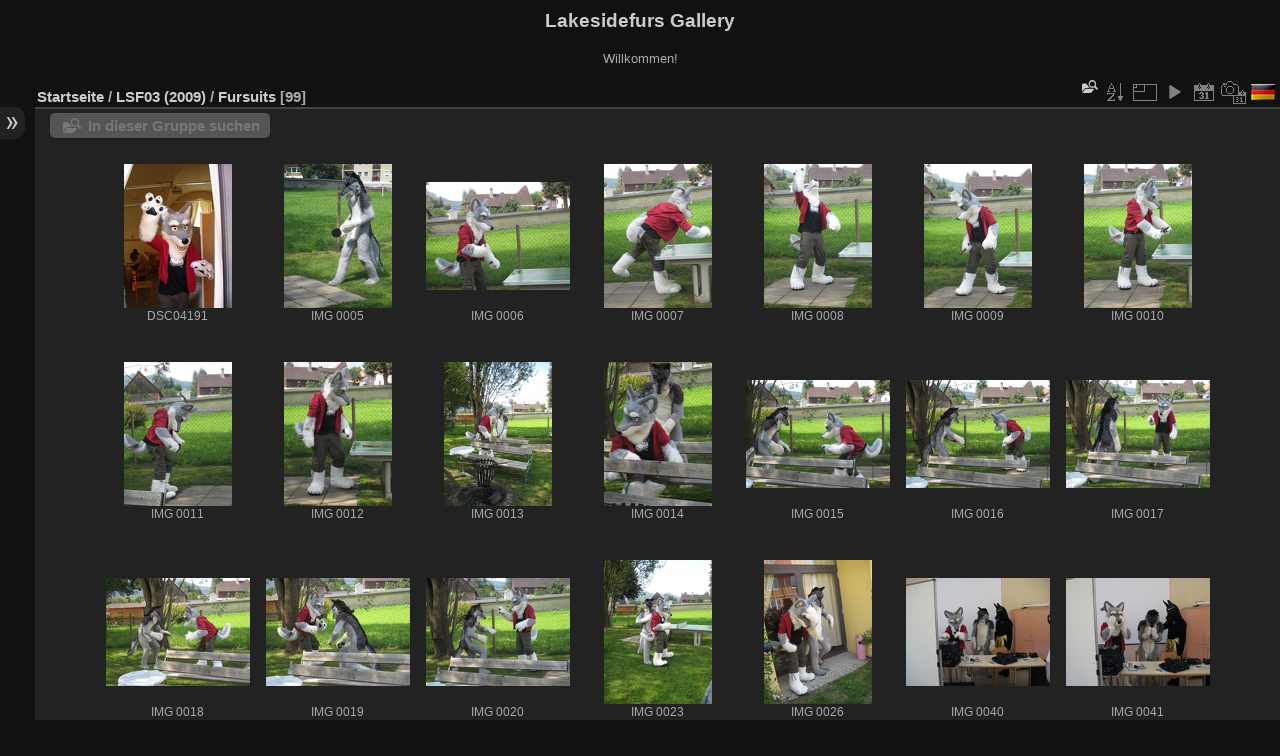

--- FILE ---
content_type: text/html; charset=utf-8
request_url: https://gallery.lakesidefurs.at/piwigo/index.php?/category/587
body_size: 8899
content:
<!DOCTYPE html>
<html lang="de" dir="ltr">
<head>
<meta charset="utf-8">
<meta name="generator" content="Piwigo (aka PWG), see piwigo.org">

 
<meta name="description" content="LSF03 (2009) / Fursuits">

<title>LSF03 (2009) / Fursuits | Lakesidefurs Gallery</title>
<link rel="shortcut icon" type="image/x-icon" href="themes/default/icon/favicon.ico">

<link rel="start" title="Startseite" href="/piwigo/" >
<link rel="search" title="Suchen" href="search.php" >


<link rel="canonical" href="index.php?/category/587">

 
	<!--[if lt IE 7]>
		<link rel="stylesheet" type="text/css" href="themes/default/fix-ie5-ie6.css">
	<![endif]-->
	<!--[if IE 7]>
		<link rel="stylesheet" type="text/css" href="themes/default/fix-ie7.css">
	<![endif]-->
	

	<!--[if lt IE 8]>
		<link rel="stylesheet" type="text/css" href="themes/elegant/fix-ie7.css">
	<![endif]-->


<!-- BEGIN get_combined -->
<link rel="stylesheet" type="text/css" href="_data/combined/17f33ku.css">


<!-- END get_combined -->

<!--[if lt IE 7]>
<script type="text/javascript" src="themes/default/js/pngfix.js"></script>
<![endif]-->

<style type="text/css">
.thumbnails SPAN,.thumbnails .wrap2 A,.thumbnails LABEL{width: 146px;}.thumbnails .wrap2{height: 147px;}.thumbLegend {font-size: 90%}</style>
</head>

<body id="theCategoryPage" class="section-categories category-587 "  data-infos='{"section":"categories","category_id":"587"}'>

<div id="the_page">


<div id="theHeader"><h1>Lakesidefurs Gallery</h1>

<p>Willkommen!</p></div>




<div id="menubar">
	<dl id="mbCategories">
<dt>
	<a href="index.php?/categories">Alben</a>
</dt>
<dd>
  <ul>
    <li >
      <a href="index.php?/category/619"  title="1 Foto in diesem Album / 128 Fotos in 1 Unteralbum">LSF17-Western Frontier (2025)</a>
      <span class="menuInfoCat badge" title="1 Foto in diesem Album / 128 Fotos in 1 Unteralbum">129</span>
      </li>
    
    <li >
      <a href="index.php?/category/613"  title="2 Fotos in diesem Album / 248 Fotos in 5 Unteralben">LSF16-Atlantis (2024)</a>
      <span class="menuInfoCat badge" title="2 Fotos in diesem Album / 248 Fotos in 5 Unteralben">250</span>
      </li>
    
    <li >
      <a href="index.php?/category/605"  title="3 Fotos in diesem Album / 324 Fotos in 7 Unteralben">LSF15-Solarpunk (2023)</a>
      <span class="menuInfoCat badge" title="3 Fotos in diesem Album / 324 Fotos in 7 Unteralben">327</span>
      </li>
    
    <li >
      <a href="index.php?/category/598"  title="1 Foto in diesem Album / 459 Fotos in 6 Unteralben">LSF14-Ghostwriter (2022)</a>
      <span class="menuInfoCat badge" title="1 Foto in diesem Album / 459 Fotos in 6 Unteralben">460</span>
      </li>
    
    <li >
      <a href="index.php?/category/591"  title="1 Foto in diesem Album / 170 Fotos in 6 Unteralben">LSF13-Ironpaw (2019)</a>
      <span class="menuInfoCat badge" title="1 Foto in diesem Album / 170 Fotos in 6 Unteralben">171</span>
      </li>
    
    <li >
      <a href="index.php?/category/576"  title="1 Foto in diesem Album / 209 Fotos in 8 Unteralben">LSF12-Alpenzoo (2018)</a>
      <span class="menuInfoCat badge" title="1 Foto in diesem Album / 209 Fotos in 8 Unteralben">210</span>
      </li>
    
    <li >
      <a href="index.php?/category/471"  title="2 Fotos in diesem Album / 151 Fotos in 3 Unteralben">LSF11-Jurassic Lake (2017)</a>
      <span class="menuInfoCat badge" title="2 Fotos in diesem Album / 151 Fotos in 3 Unteralben">153</span>
      </li>
    
    <li >
      <a href="index.php?/category/303"  title="2 Fotos in diesem Album / 101 Fotos in 3 Unteralben">LSF10-Pixelfurs (2016)</a>
      <span class="menuInfoCat badge" title="2 Fotos in diesem Album / 101 Fotos in 3 Unteralben">103</span>
      </li>
    
    <li >
      <a href="index.php?/category/397"  title="1 Foto in diesem Album / 1440 Fotos in 7 Unteralben">LSF09-Steamfurs (2015)</a>
      <span class="menuInfoCat badge" title="1 Foto in diesem Album / 1440 Fotos in 7 Unteralben">1441</span>
      </li>
    
    <li >
      <a href="index.php?/category/383"  title="1 Foto in diesem Album / 130 Fotos in 3 Unteralben">LSF08-A furry Tale (2014)</a>
      <span class="menuInfoCat badge" title="1 Foto in diesem Album / 130 Fotos in 3 Unteralben">131</span>
      </li>
    
    <li >
      <a href="index.php?/category/276"  title="1 Foto in diesem Album / 1440 Fotos in 9 Unteralben">LSF07-Spacefurs (2013)</a>
      <span class="menuInfoCat badge" title="1 Foto in diesem Album / 1440 Fotos in 9 Unteralben">1441</span>
      </li>
    
    <li >
      <a href="index.php?/category/561"  title="1 Foto in diesem Album / 650 Fotos in 4 Unteralben">LSF06-Duesterwald (2012)</a>
      <span class="menuInfoCat badge" title="1 Foto in diesem Album / 650 Fotos in 4 Unteralben">651</span>
      </li>
    
    <li >
      <a href="index.php?/category/452"  title="1 Foto in diesem Album / 434 Fotos in 5 Unteralben">LSF05 (2011)</a>
      <span class="menuInfoCat badge" title="1 Foto in diesem Album / 434 Fotos in 5 Unteralben">435</span>
      </li>
    
    <li >
      <a href="index.php?/category/390"  title="1 Foto in diesem Album / 232 Fotos in 7 Unteralben">LSF04 (2010)</a>
      <span class="menuInfoCat badge" title="1 Foto in diesem Album / 232 Fotos in 7 Unteralben">233</span>
      </li>
    
    <li >
      <a href="index.php?/category/445" rel="up" title="1 Foto in diesem Album / 358 Fotos in 5 Unteralben">LSF03 (2009)</a>
      <span class="menuInfoCat badge" title="1 Foto in diesem Album / 358 Fotos in 5 Unteralben">359</span>
    <ul>
    <li >
      <a href="index.php?/category/590"  title="82 Fotos in diesem Album">Wanderungen</a>
      <span class="menuInfoCat badge" title="82 Fotos in diesem Album">82</span>
      </li>
    
    <li >
      <a href="index.php?/category/589"  title="160 Fotos in diesem Album">Suitwalk + Schloss Seckau</a>
      <span class="menuInfoCat badge" title="160 Fotos in diesem Album">160</span>
      </li>
    
    <li >
      <a href="index.php?/category/588"  title="4 Fotos in diesem Album">Gruppenfoto</a>
      <span class="menuInfoCat badge" title="4 Fotos in diesem Album">4</span>
      </li>
    
    <li class="selected">
      <a href="index.php?/category/587"  title="99 Fotos in diesem Album">Fursuits</a>
      <span class="menuInfoCat badge" title="99 Fotos in diesem Album">99</span>
      </li>
    
    <li >
      <a href="index.php?/category/586"  title="13 Fotos in diesem Album">Herberge</a>
      <span class="menuInfoCat badge" title="13 Fotos in diesem Album">13</span>
      </li>
    </ul></li>
    <li >
      <a href="index.php?/category/355"  title="318 Fotos in 3 Unteralben">LSF02 (2008)</a>
      <span class="menuInfoCatByChild badge" title="318 Fotos in 3 Unteralben">318</span>
      </li>
    
    <li >
      <a href="index.php?/category/447"  title="229 Fotos in 4 Unteralben">LSF01 (2007)</a>
      <span class="menuInfoCatByChild badge" title="229 Fotos in 4 Unteralben">229</span>
  </li></ul>

	<p class="totalImages">7041 Fotos</p>
</dd>
	</dl>
	<dl id="mbTags">
<dt>Schlagworte</dt>
<dd>
	<div id="menuTagCloud">
		<span><a class="tagLevel " href="index.php?/tags/1-nievaris" title="Fotos mit diesem Schlagwort anzeigen">Nievaris</a></span>
		<span><a class="tagLevel " href="index.php?/tags/2-yukon" title="Fotos mit diesem Schlagwort anzeigen">Yukon</a></span>
	</div>
</dd>
	</dl>
	<dl id="mbSpecials">
<dt>Erweitert</dt>
<dd>
	<ul><li><a href="index.php?/most_visited" title="Die meist angesehenen Fotos anzeigen">Am häufigsten angesehen</a></li><li><a href="index.php?/recent_pics" title="Die neuesten Fotos anzeigen">Neueste Fotos</a></li><li><a href="index.php?/recent_cats" title="Kürzlich aktualisierte Alben anzeigen">Neueste Alben</a></li><li><a href="random.php" title="Fotos im Zufallsmodus anzeigen" rel="nofollow">Zufällige Fotos</a></li><li><a href="index.php?/created-monthly-calendar" title="Jeden Tag mit Fotos anzeigen, gegliedert nach Monat" rel="nofollow">Kalender</a></li></ul>
</dd>
	</dl>
	<dl id="mbMenu">
<dt>Menü</dt>
<dd>
	<form action="qsearch.php" method="get" id="quicksearch" onsubmit="return this.q.value!='' && this.q.value!=qsearch_prompt;">
		<p style="margin:0;padding:0">
			<input type="text" name="q" id="qsearchInput" onfocus="if (value==qsearch_prompt) value='';" onblur="if (value=='') value=qsearch_prompt;" style="width:90%">
		</p>
	</form>
	<script type="text/javascript">var qsearch_prompt="Schnellsuche";document.getElementById('qsearchInput').value=qsearch_prompt;</script>
	<ul><li><a href="tags.php" title="Alle verfügbaren Schlagworte anzeigen">Schlagworte</a> (2)</li><li><a href="search.php" title="Suchen" rel="search">Suchen</a></li><li><a href="comments.php" title="Die neuesten Kommentare anzeigen">Kommentare</a> (0)</li><li><a href="about.php" title="Über Piwigo">Info</a></li><li><a href="notification.php" title="RSS-Feed" rel="nofollow">RSS-Feed</a></li></ul>
</dd>
	</dl>
	<dl id="mbIdentification">
<dt>Identifikation</dt>
<dd>
<ul><li><a href="register.php" title="Neues Benutzerkonto erstellen" rel="nofollow">Registrieren</a></li><li><a href="identification.php" rel="nofollow">Anmeldung</a></li></ul>
<form method="post" action="identification.php" id="quickconnect"><fieldset><legend>Schnelle Anmeldung</legend><div><label for="username">Benutzername</label><br><input type="text" name="username" id="username" value="" style="width:99%"></div><div><label for="password">Passwort</label><br><input type="password" name="password" id="password" style="width:99%"></div><div><label for="remember_me"><input type="checkbox" name="remember_me" id="remember_me" value="1"> Auto-Login</label></div><div><input type="hidden" name="redirect" value="%2Fpiwigo%2Findex.php%3F%2Fcategory%2F587"><input type="submit" name="login" value="Absenden"><span class="categoryActions"><a href="register.php" title="Neues Benutzerkonto erstellen" class="pwg-state-default pwg-button" rel="nofollow"><span class="pwg-icon pwg-icon-register"> </span></a><a href="password.php" title="Passwort vergessen?" class="pwg-state-default pwg-button"><span class="pwg-icon pwg-icon-lost-password"> </span></a></span></div></fieldset></form>
</dd>
	</dl>
</div><div id="menuSwitcher"></div>



<div id="content" class="content contentWithMenu">
<div class="titrePage">
	<ul class="categoryActions">
    <li id="cmdSearchInSet"><a href="search.php?cat_id=587" title="In dieser Gruppe suchen" class="pwg-state-default pwg-button" rel="nofollow">
      <span class="gallery-icon-search-folder"></span><span class="pwg-button-text">In dieser Gruppe suchen</span>
    </a></li>


		<li><a id="sortOrderLink" title="Sortierreihenfolge" class="pwg-state-default pwg-button" rel="nofollow"><span class="pwg-icon pwg-icon-sort"></span><span class="pwg-button-text">Sortierreihenfolge</span></a><div id="sortOrderBox" class="switchBox"><div class="switchBoxTitle">Sortierreihenfolge</div><span>&#x2714; </span>Standard<br><span style="visibility:hidden">&#x2714; </span><a href="index.php?/category/587&amp;image_order=1" rel="nofollow">Bildname, A &rarr; Z</a><br><span style="visibility:hidden">&#x2714; </span><a href="index.php?/category/587&amp;image_order=2" rel="nofollow">Bildname, Z &rarr; A</a><br><span style="visibility:hidden">&#x2714; </span><a href="index.php?/category/587&amp;image_order=3" rel="nofollow">Aufnahmedatum, neu &rarr; alt</a><br><span style="visibility:hidden">&#x2714; </span><a href="index.php?/category/587&amp;image_order=4" rel="nofollow">Aufnahmedatum, alt &rarr; neu</a><br><span style="visibility:hidden">&#x2714; </span><a href="index.php?/category/587&amp;image_order=5" rel="nofollow">Veröffentlichungsdatum, neu &rarr; alt</a><br><span style="visibility:hidden">&#x2714; </span><a href="index.php?/category/587&amp;image_order=6" rel="nofollow">Veröffentlichungsdatum, alt &rarr; neu</a><br><span style="visibility:hidden">&#x2714; </span><a href="index.php?/category/587&amp;image_order=9" rel="nofollow">Besuche, hoch &rarr; niedrig</a><br><span style="visibility:hidden">&#x2714; </span><a href="index.php?/category/587&amp;image_order=10" rel="nofollow">Besuche, niedrig &rarr; hoch</a></div></li>
		<li><a id="derivativeSwitchLink" title="Bildgrößen" class="pwg-state-default pwg-button" rel="nofollow"><span class="pwg-icon pwg-icon-sizes"></span><span class="pwg-button-text">Bildgrößen</span></a><div id="derivativeSwitchBox" class="switchBox"><div class="switchBoxTitle">Bildgrößen</div><span style="visibility:hidden">&#x2714; </span><a href="index.php?/category/587&amp;display=square" rel="nofollow">quadratisch</a><br><span>&#x2714; </span>Vorschaubild<br><span style="visibility:hidden">&#x2714; </span><a href="index.php?/category/587&amp;display=small" rel="nofollow">klein</a><br><span style="visibility:hidden">&#x2714; </span><a href="index.php?/category/587&amp;display=medium" rel="nofollow">mittel</a></div></li>

		<li id="cmdSlideshow"><a href="picture.php?/31355/category/587&amp;slideshow=" title="Diashow" class="pwg-state-default pwg-button" rel="nofollow"><span class="pwg-icon pwg-icon-slideshow"></span><span class="pwg-button-text">Diashow</span></a></li>
		<li><a href="index.php?/category/587/posted-monthly-list" title="Fotos nach Veröffentlichungsdatum anzeigen" class="pwg-state-default pwg-button" rel="nofollow"><span class="pwg-icon pwg-icon-calendar"></span><span class="pwg-button-text">Kalender</span></a></li>
		<li><a href="index.php?/category/587/created-monthly-list" title="Fotos nach Aufnahmedatum anzeigen" class="pwg-state-default pwg-button" rel="nofollow"><span class="pwg-icon pwg-icon-camera-calendar"></span><span class="pwg-button-text">Kalender</span></a></li>
<li id="languageSwitch"><a id="languageSwitchLink" title="Sprache" class="pwg-state-default pwg-button" rel="nofollow"><span class="pwg-icon langflag-de_DE">&nbsp;</span><span class="pwg-button-text">Sprache</span></a><div id="languageSwitchBox" class="switchBox"><div class="switchBoxTitle">Sprache</div><a rel="nofollow" href="index.php?/category/587&amp;lang=af_ZA"><span class="pwg-icon langflag-af_ZA">Afrikaans [ZA]</span>Afrikaans </a><a rel="nofollow" href="index.php?/category/587&amp;lang=es_AR"><span class="pwg-icon langflag-es_AR">Argentina [AR]</span>Argentina </a><a rel="nofollow" href="index.php?/category/587&amp;lang=az_AZ"><span class="pwg-icon langflag-az_AZ">Azərbaycanca [AZ]</span>Azərbaycanca </a><br><a rel="nofollow" href="index.php?/category/587&amp;lang=id_ID"><span class="pwg-icon langflag-id_ID">Bahasa Indonesia [ID]</span>Bahasa Indonesia </a><a rel="nofollow" href="index.php?/category/587&amp;lang=pt_BR"><span class="pwg-icon langflag-pt_BR">Brasil [BR]</span>Brasil </a><a rel="nofollow" href="index.php?/category/587&amp;lang=br_FR"><span class="pwg-icon langflag-br_FR">Brezhoneg [FR]</span>Brezhoneg </a><br><a rel="nofollow" href="index.php?/category/587&amp;lang=ca_ES"><span class="pwg-icon langflag-ca_ES">Català [CA]</span>Català </a><a rel="nofollow" href="index.php?/category/587&amp;lang=cs_CZ"><span class="pwg-icon langflag-cs_CZ">Česky [CZ]</span>Česky </a><a rel="nofollow" href="index.php?/category/587&amp;lang=da_DK"><span class="pwg-icon langflag-da_DK">Dansk [DK]</span>Dansk </a><br><a rel="nofollow" href="index.php?/category/587&amp;lang=de_DE"><span class="pwg-icon langflag-de_DE">Deutsch [DE]</span>Deutsch </a><a rel="nofollow" href="index.php?/category/587&amp;lang=dv_MV"><span class="pwg-icon langflag-dv_MV">Dhivehi [MV]</span>Dhivehi </a><a rel="nofollow" href="index.php?/category/587&amp;lang=en_GB"><span class="pwg-icon langflag-en_GB">English [GB]</span>English </a><br><a rel="nofollow" href="index.php?/category/587&amp;lang=en_UK"><span class="pwg-icon langflag-en_UK">English [UK]</span>English </a><a rel="nofollow" href="index.php?/category/587&amp;lang=en_US"><span class="pwg-icon langflag-en_US">English [US]</span>English </a><a rel="nofollow" href="index.php?/category/587&amp;lang=es_ES"><span class="pwg-icon langflag-es_ES">Español [ES]</span>Español </a><br><a rel="nofollow" href="index.php?/category/587&amp;lang=eo_EO"><span class="pwg-icon langflag-eo_EO">Esperanto [EO]</span>Esperanto </a><a rel="nofollow" href="index.php?/category/587&amp;lang=et_EE"><span class="pwg-icon langflag-et_EE">Estonian [EE]</span>Estonian </a><a rel="nofollow" href="index.php?/category/587&amp;lang=eu_ES"><span class="pwg-icon langflag-eu_ES">Euskara [ES]</span>Euskara </a><br><a rel="nofollow" href="index.php?/category/587&amp;lang=fi_FI"><span class="pwg-icon langflag-fi_FI">Finnish [FI]</span>Finnish </a><a rel="nofollow" href="index.php?/category/587&amp;lang=fr_FR"><span class="pwg-icon langflag-fr_FR">Français [FR]</span>Français </a><a rel="nofollow" href="index.php?/category/587&amp;lang=fr_CA"><span class="pwg-icon langflag-fr_CA">Français [QC]</span>Français </a><br><a rel="nofollow" href="index.php?/category/587&amp;lang=ga_IE"><span class="pwg-icon langflag-ga_IE">Gaeilge [IE]</span>Gaeilge </a><a rel="nofollow" href="index.php?/category/587&amp;lang=gl_ES"><span class="pwg-icon langflag-gl_ES">Galego [ES]</span>Galego </a><a rel="nofollow" href="index.php?/category/587&amp;lang=hr_HR"><span class="pwg-icon langflag-hr_HR">Hrvatski [HR]</span>Hrvatski </a><br><a rel="nofollow" href="index.php?/category/587&amp;lang=is_IS"><span class="pwg-icon langflag-is_IS">Íslenska [IS]</span>Íslenska </a><a rel="nofollow" href="index.php?/category/587&amp;lang=it_IT"><span class="pwg-icon langflag-it_IT">Italiano [IT]</span>Italiano </a><a rel="nofollow" href="index.php?/category/587&amp;lang=lv_LV"><span class="pwg-icon langflag-lv_LV">Latviešu [LV]</span>Latviešu </a><br><a rel="nofollow" href="index.php?/category/587&amp;lang=lb_LU"><span class="pwg-icon langflag-lb_LU">Lëtzebuergesch [LU]</span>Lëtzebuergesch </a><a rel="nofollow" href="index.php?/category/587&amp;lang=lt_LT"><span class="pwg-icon langflag-lt_LT">Lietuviu [LT]</span>Lietuviu </a><a rel="nofollow" href="index.php?/category/587&amp;lang=hu_HU"><span class="pwg-icon langflag-hu_HU">Magyar [HU]</span>Magyar </a><br><a rel="nofollow" href="index.php?/category/587&amp;lang=ms_MY"><span class="pwg-icon langflag-ms_MY">Malay [MY]</span>Malay </a><a rel="nofollow" href="index.php?/category/587&amp;lang=es_MX"><span class="pwg-icon langflag-es_MX">México [MX]</span>México </a><a rel="nofollow" href="index.php?/category/587&amp;lang=nl_NL"><span class="pwg-icon langflag-nl_NL">Nederlands [NL]</span>Nederlands </a><br><a rel="nofollow" href="index.php?/category/587&amp;lang=nb_NO"><span class="pwg-icon langflag-nb_NO">Norsk Bokmål [NO]</span>Norsk bokmål </a><a rel="nofollow" href="index.php?/category/587&amp;lang=nn_NO"><span class="pwg-icon langflag-nn_NO">Norwegian Nynorsk [NO]</span>Norwegian nynorsk </a><a rel="nofollow" href="index.php?/category/587&amp;lang=pl_PL"><span class="pwg-icon langflag-pl_PL">Polski [PL]</span>Polski </a><br><a rel="nofollow" href="index.php?/category/587&amp;lang=pt_PT"><span class="pwg-icon langflag-pt_PT">Português [PT]</span>Português </a><a rel="nofollow" href="index.php?/category/587&amp;lang=ro_RO"><span class="pwg-icon langflag-ro_RO">Română [RO]</span>Română </a><a rel="nofollow" href="index.php?/category/587&amp;lang=sl_SI"><span class="pwg-icon langflag-sl_SI">Slovenšcina [SI]</span>Slovenšcina </a><br><a rel="nofollow" href="index.php?/category/587&amp;lang=sk_SK"><span class="pwg-icon langflag-sk_SK">Slovensky [SK]</span>Slovensky </a><a rel="nofollow" href="index.php?/category/587&amp;lang=sh_RS"><span class="pwg-icon langflag-sh_RS">Srpski [SR]</span>Srpski </a><a rel="nofollow" href="index.php?/category/587&amp;lang=sv_SE"><span class="pwg-icon langflag-sv_SE">Svenska [SE]</span>Svenska </a><br><a rel="nofollow" href="index.php?/category/587&amp;lang=vi_VN"><span class="pwg-icon langflag-vi_VN">Tiếng Việt [VN]</span>Tiếng Việt </a><a rel="nofollow" href="index.php?/category/587&amp;lang=tr_TR"><span class="pwg-icon langflag-tr_TR">Türkçe [TR]</span>Türkçe </a><a rel="nofollow" href="index.php?/category/587&amp;lang=wo_SN"><span class="pwg-icon langflag-wo_SN">Wolof [SN]</span>Wolof </a><br><a rel="nofollow" href="index.php?/category/587&amp;lang=el_GR"><span class="pwg-icon langflag-el_GR">Ελληνικά [GR]</span>Ελληνικά </a><a rel="nofollow" href="index.php?/category/587&amp;lang=bg_BG"><span class="pwg-icon langflag-bg_BG">Български [BG]</span>Български </a><a rel="nofollow" href="index.php?/category/587&amp;lang=mk_MK"><span class="pwg-icon langflag-mk_MK">Македонски [MK]</span>Македонски </a><br><a rel="nofollow" href="index.php?/category/587&amp;lang=mn_MN"><span class="pwg-icon langflag-mn_MN">Монгол [MN]</span>Монгол </a><a rel="nofollow" href="index.php?/category/587&amp;lang=ru_RU"><span class="pwg-icon langflag-ru_RU">Русский [RU]</span>Русский </a><a rel="nofollow" href="index.php?/category/587&amp;lang=sr_RS"><span class="pwg-icon langflag-sr_RS">Српски [SR]</span>Српски </a><br><a rel="nofollow" href="index.php?/category/587&amp;lang=uk_UA"><span class="pwg-icon langflag-uk_UA">Українська [UA]</span>Українська </a><a rel="nofollow" href="index.php?/category/587&amp;lang=he_IL"><span class="pwg-icon langflag-he_IL">עברית [IL]</span>עברית </a><a rel="nofollow" href="index.php?/category/587&amp;lang=ar_EG"><span class="pwg-icon langflag-ar_EG">العربية (مصر) [EG]</span>العربية (مصر) </a><br><a rel="nofollow" href="index.php?/category/587&amp;lang=ar_SA"><span class="pwg-icon langflag-ar_SA">العربية [AR]</span>العربية </a><a rel="nofollow" href="index.php?/category/587&amp;lang=ar_MA"><span class="pwg-icon langflag-ar_MA">العربية [MA]</span>العربية </a><a rel="nofollow" href="index.php?/category/587&amp;lang=fa_IR"><span class="pwg-icon langflag-fa_IR">پارسی [IR]</span>پارسی </a><br><a rel="nofollow" href="index.php?/category/587&amp;lang=kok_IN"><span class="pwg-icon langflag-kok_IN">कोंकणी [IN]</span>कोंकणी </a><a rel="nofollow" href="index.php?/category/587&amp;lang=bn_IN"><span class="pwg-icon langflag-bn_IN">বাংলা[IN]</span>বাংলা</a><a rel="nofollow" href="index.php?/category/587&amp;lang=gu_IN"><span class="pwg-icon langflag-gu_IN">ગુજરાતી[IN]</span>ગુજરાતી</a><br><a rel="nofollow" href="index.php?/category/587&amp;lang=ta_IN"><span class="pwg-icon langflag-ta_IN">தமிழ் [IN]</span>தமிழ் </a><a rel="nofollow" href="index.php?/category/587&amp;lang=kn_IN"><span class="pwg-icon langflag-kn_IN">ಕನ್ನಡ [IN]</span>ಕನ್ನಡ </a><a rel="nofollow" href="index.php?/category/587&amp;lang=th_TH"><span class="pwg-icon langflag-th_TH">ภาษาไทย [TH]</span>ภาษาไทย </a><br><a rel="nofollow" href="index.php?/category/587&amp;lang=ka_GE"><span class="pwg-icon langflag-ka_GE">ქართული [GE]</span>ქართული </a><a rel="nofollow" href="index.php?/category/587&amp;lang=km_KH"><span class="pwg-icon langflag-km_KH">ខ្មែរ [KH]</span>ខ្មែរ </a><a rel="nofollow" href="index.php?/category/587&amp;lang=zh_TW"><span class="pwg-icon langflag-zh_TW">中文 (繁體) [TW]</span>中文 (繁體) </a><br><a rel="nofollow" href="index.php?/category/587&amp;lang=zh_HK"><span class="pwg-icon langflag-zh_HK">中文 (香港) [HK]</span>中文 (香港) </a><a rel="nofollow" href="index.php?/category/587&amp;lang=ja_JP"><span class="pwg-icon langflag-ja_JP">日本語 [JP]</span>日本語 </a><a rel="nofollow" href="index.php?/category/587&amp;lang=zh_CN"><span class="pwg-icon langflag-zh_CN">简体中文 [CN]</span>简体中文 </a><br><a rel="nofollow" href="index.php?/category/587&amp;lang=ko_KR"><span class="pwg-icon langflag-ko_KR">한국어 [KR]</span>한국어 </a></div></li>



	</ul>

<div id="breadcrumb">
  <h2><a href="/piwigo/">Startseite</a> / <a href="index.php?/category/445">LSF03 (2009)</a> / <a href="index.php?/category/587">Fursuits</a>
    <span class="badge nb_items">99</span>  </h2>


</div>



</div>





<div class="action-buttons">

  <div class="mcs-side-results search-in-set-button">
    <div>
      <p><a href="search.php?cat_id=587" class="gallery-icon-search-folder" rel="nofollow">In dieser Gruppe suchen</a></p>
    </div>
  </div>

</div>






<div class="loader"><img src="themes/default/images/ajax_loader.gif"></div>

<ul class="thumbnails" id="thumbnails">
  <li><span class="wrap1"><span class="wrap2"><a href="picture.php?/31355/category/587"><img class="thumbnail" src="_data/i/upload/2018/08/07/20180807114624-33cece77-th.jpg" alt="DSC04191" title="DSC04191 (8608 Besuche)"></a></span><span class="thumbLegend"><span class="thumbName">DSC04191</span></span></span></li><li><span class="wrap1"><span class="wrap2"><a href="picture.php?/31289/category/587"><img class="thumbnail" src="_data/i/upload/2018/08/07/20180807113945-5e39e4fd-th.jpg" alt="IMG 0005" title="IMG 0005 (9221 Besuche)"></a></span><span class="thumbLegend"><span class="thumbName">IMG 0005</span></span></span></li><li><span class="wrap1"><span class="wrap2"><a href="picture.php?/31290/category/587"><img class="thumbnail" src="_data/i/upload/2018/08/07/20180807113948-6f483104-th.jpg" alt="IMG 0006" title="IMG 0006 (9929 Besuche)"></a></span><span class="thumbLegend"><span class="thumbName">IMG 0006</span></span></span></li><li><span class="wrap1"><span class="wrap2"><a href="picture.php?/31291/category/587"><img class="thumbnail" src="_data/i/upload/2018/08/07/20180807113949-be8416a6-th.jpg" alt="IMG 0007" title="IMG 0007 (9317 Besuche)"></a></span><span class="thumbLegend"><span class="thumbName">IMG 0007</span></span></span></li><li><span class="wrap1"><span class="wrap2"><a href="picture.php?/31292/category/587"><img class="thumbnail" src="_data/i/upload/2018/08/07/20180807113950-3cea1042-th.jpg" alt="IMG 0008" title="IMG 0008 (9518 Besuche)"></a></span><span class="thumbLegend"><span class="thumbName">IMG 0008</span></span></span></li><li><span class="wrap1"><span class="wrap2"><a href="picture.php?/31293/category/587"><img class="thumbnail" src="_data/i/upload/2018/08/07/20180807113952-13e16edb-th.jpg" alt="IMG 0009" title="IMG 0009 (9432 Besuche)"></a></span><span class="thumbLegend"><span class="thumbName">IMG 0009</span></span></span></li><li><span class="wrap1"><span class="wrap2"><a href="picture.php?/31294/category/587"><img class="thumbnail" src="_data/i/upload/2018/08/07/20180807113954-33096133-th.jpg" alt="IMG 0010" title="IMG 0010 (9685 Besuche)"></a></span><span class="thumbLegend"><span class="thumbName">IMG 0010</span></span></span></li><li><span class="wrap1"><span class="wrap2"><a href="picture.php?/31295/category/587"><img class="thumbnail" src="_data/i/upload/2018/08/07/20180807113956-57f06197-th.jpg" alt="IMG 0011" title="IMG 0011 (9437 Besuche)"></a></span><span class="thumbLegend"><span class="thumbName">IMG 0011</span></span></span></li><li><span class="wrap1"><span class="wrap2"><a href="picture.php?/31296/category/587"><img class="thumbnail" src="_data/i/upload/2018/08/07/20180807113957-1022891b-th.jpg" alt="IMG 0012" title="IMG 0012 (9291 Besuche)"></a></span><span class="thumbLegend"><span class="thumbName">IMG 0012</span></span></span></li><li><span class="wrap1"><span class="wrap2"><a href="picture.php?/31297/category/587"><img class="thumbnail" src="_data/i/upload/2018/08/07/20180807113959-133921a0-th.jpg" alt="IMG 0013" title="IMG 0013 (9274 Besuche)"></a></span><span class="thumbLegend"><span class="thumbName">IMG 0013</span></span></span></li><li><span class="wrap1"><span class="wrap2"><a href="picture.php?/31298/category/587"><img class="thumbnail" src="_data/i/upload/2018/08/07/20180807114001-8c198941-th.jpg" alt="IMG 0014" title="IMG 0014 (9218 Besuche)"></a></span><span class="thumbLegend"><span class="thumbName">IMG 0014</span></span></span></li><li><span class="wrap1"><span class="wrap2"><a href="picture.php?/31299/category/587"><img class="thumbnail" src="_data/i/upload/2018/08/07/20180807114004-44cf75ce-th.jpg" alt="IMG 0015" title="IMG 0015 (8966 Besuche)"></a></span><span class="thumbLegend"><span class="thumbName">IMG 0015</span></span></span></li><li><span class="wrap1"><span class="wrap2"><a href="picture.php?/31300/category/587"><img class="thumbnail" src="_data/i/upload/2018/08/07/20180807114007-2cbd8861-th.jpg" alt="IMG 0016" title="IMG 0016 (8894 Besuche)"></a></span><span class="thumbLegend"><span class="thumbName">IMG 0016</span></span></span></li><li><span class="wrap1"><span class="wrap2"><a href="picture.php?/31301/category/587"><img class="thumbnail" src="_data/i/upload/2018/08/07/20180807114012-507f2780-th.jpg" alt="IMG 0017" title="IMG 0017 (9019 Besuche)"></a></span><span class="thumbLegend"><span class="thumbName">IMG 0017</span></span></span></li><li><span class="wrap1"><span class="wrap2"><a href="picture.php?/31302/category/587"><img class="thumbnail" src="_data/i/upload/2018/08/07/20180807114016-f6926509-th.jpg" alt="IMG 0018" title="IMG 0018 (8835 Besuche)"></a></span><span class="thumbLegend"><span class="thumbName">IMG 0018</span></span></span></li><li><span class="wrap1"><span class="wrap2"><a href="picture.php?/31303/category/587"><img class="thumbnail" src="_data/i/upload/2018/08/07/20180807114022-ea0bdc93-th.jpg" alt="IMG 0019" title="IMG 0019 (9058 Besuche)"></a></span><span class="thumbLegend"><span class="thumbName">IMG 0019</span></span></span></li><li><span class="wrap1"><span class="wrap2"><a href="picture.php?/31304/category/587"><img class="thumbnail" src="_data/i/upload/2018/08/07/20180807114027-c9c8393e-th.jpg" alt="IMG 0020" title="IMG 0020 (9130 Besuche)"></a></span><span class="thumbLegend"><span class="thumbName">IMG 0020</span></span></span></li><li><span class="wrap1"><span class="wrap2"><a href="picture.php?/31305/category/587"><img class="thumbnail" src="_data/i/upload/2018/08/07/20180807114032-1221d677-th.jpg" alt="IMG 0023" title="IMG 0023 (9074 Besuche)"></a></span><span class="thumbLegend"><span class="thumbName">IMG 0023</span></span></span></li><li><span class="wrap1"><span class="wrap2"><a href="picture.php?/31306/category/587"><img class="thumbnail" src="_data/i/upload/2018/08/07/20180807114035-b7fa1150-th.jpg" alt="IMG 0026" title="IMG 0026 (8657 Besuche)"></a></span><span class="thumbLegend"><span class="thumbName">IMG 0026</span></span></span></li><li><span class="wrap1"><span class="wrap2"><a href="picture.php?/31307/category/587"><img class="thumbnail" src="_data/i/upload/2018/08/07/20180807114040-31dcc543-th.jpg" alt="IMG 0040" title="IMG 0040 (8749 Besuche)"></a></span><span class="thumbLegend"><span class="thumbName">IMG 0040</span></span></span></li><li><span class="wrap1"><span class="wrap2"><a href="picture.php?/31288/category/587"><img class="thumbnail" src="_data/i/upload/2018/08/07/20180807113944-a1d651c6-th.jpg" alt="IMG 0041" title="IMG 0041 (8962 Besuche)"></a></span><span class="thumbLegend"><span class="thumbName">IMG 0041</span></span></span></li><li><span class="wrap1"><span class="wrap2"><a href="picture.php?/31359/category/587"><img class="thumbnail" src="_data/i/upload/2018/08/07/20180807114934-b8672b61-th.jpg" alt="IMG 1076" title="IMG 1076 (8647 Besuche)"></a></span><span class="thumbLegend"><span class="thumbName">IMG 1076</span></span></span></li><li><span class="wrap1"><span class="wrap2"><a href="picture.php?/31360/category/587"><img class="thumbnail" src="_data/i/upload/2018/08/07/20180807114937-0ce5afa3-th.jpg" alt="IMG 1080" title="IMG 1080 (8366 Besuche)"></a></span><span class="thumbLegend"><span class="thumbName">IMG 1080</span></span></span></li><li><span class="wrap1"><span class="wrap2"><a href="picture.php?/31361/category/587"><img class="thumbnail" src="_data/i/upload/2018/08/07/20180807114940-cd4e0197-th.jpg" alt="IMG 1081" title="IMG 1081 (8305 Besuche)"></a></span><span class="thumbLegend"><span class="thumbName">IMG 1081</span></span></span></li><li><span class="wrap1"><span class="wrap2"><a href="picture.php?/31362/category/587"><img class="thumbnail" src="_data/i/upload/2018/08/07/20180807114943-1841fa38-th.jpg" alt="IMG 1083" title="IMG 1083 (8203 Besuche)"></a></span><span class="thumbLegend"><span class="thumbName">IMG 1083</span></span></span></li><li><span class="wrap1"><span class="wrap2"><a href="picture.php?/31363/category/587"><img class="thumbnail" src="_data/i/upload/2018/08/07/20180807114946-1ee484e0-th.jpg" alt="IMG 1084" title="IMG 1084 (8470 Besuche)"></a></span><span class="thumbLegend"><span class="thumbName">IMG 1084</span></span></span></li><li><span class="wrap1"><span class="wrap2"><a href="picture.php?/31358/category/587"><img class="thumbnail" src="_data/i/upload/2018/08/07/20180807114933-859a23f8-th.jpg" alt="IMG 1086" title="IMG 1086 (8420 Besuche)"></a></span><span class="thumbLegend"><span class="thumbName">IMG 1086</span></span></span></li><li><span class="wrap1"><span class="wrap2"><a href="picture.php?/31505/category/587"><img class="thumbnail" src="_data/i/upload/2018/08/07/20180807122316-05e087f6-th.jpg" alt="IMG 5618" title="IMG 5618 (9171 Besuche)"></a></span><span class="thumbLegend"><span class="thumbName">IMG 5618</span></span></span></li><li><span class="wrap1"><span class="wrap2"><a href="picture.php?/31506/category/587"><img class="thumbnail" src="_data/i/upload/2018/08/07/20180807122318-fecd7854-th.jpg" alt="IMG 5621" title="IMG 5621 (9130 Besuche)"></a></span><span class="thumbLegend"><span class="thumbName">IMG 5621</span></span></span></li><li><span class="wrap1"><span class="wrap2"><a href="picture.php?/31507/category/587"><img class="thumbnail" src="_data/i/upload/2018/08/07/20180807122319-9e568bb8-th.jpg" alt="IMG 5638" title="IMG 5638 (8956 Besuche)"></a></span><span class="thumbLegend"><span class="thumbName">IMG 5638</span></span></span></li><li><span class="wrap1"><span class="wrap2"><a href="picture.php?/31508/category/587"><img class="thumbnail" src="_data/i/upload/2018/08/07/20180807122321-90b878a4-th.jpg" alt="IMG 5639" title="IMG 5639 (9098 Besuche)"></a></span><span class="thumbLegend"><span class="thumbName">IMG 5639</span></span></span></li><li><span class="wrap1"><span class="wrap2"><a href="picture.php?/31509/category/587"><img class="thumbnail" src="_data/i/upload/2018/08/07/20180807122323-9c6be428-th.jpg" alt="IMG 5644" title="IMG 5644 (8854 Besuche)"></a></span><span class="thumbLegend"><span class="thumbName">IMG 5644</span></span></span></li><li><span class="wrap1"><span class="wrap2"><a href="picture.php?/31510/category/587"><img class="thumbnail" src="_data/i/upload/2018/08/07/20180807122325-ed5ea24f-th.jpg" alt="IMG 5649" title="IMG 5649 (9099 Besuche)"></a></span><span class="thumbLegend"><span class="thumbName">IMG 5649</span></span></span></li><li><span class="wrap1"><span class="wrap2"><a href="picture.php?/31511/category/587"><img class="thumbnail" src="_data/i/upload/2018/08/07/20180807122327-7fe7a037-th.jpg" alt="IMG 5650" title="IMG 5650 (9053 Besuche)"></a></span><span class="thumbLegend"><span class="thumbName">IMG 5650</span></span></span></li><li><span class="wrap1"><span class="wrap2"><a href="picture.php?/31512/category/587"><img class="thumbnail" src="_data/i/upload/2018/08/07/20180807122329-0b7052e0-th.jpg" alt="IMG 5686" title="IMG 5686 (8970 Besuche)"></a></span><span class="thumbLegend"><span class="thumbName">IMG 5686</span></span></span></li><li><span class="wrap1"><span class="wrap2"><a href="picture.php?/31513/category/587"><img class="thumbnail" src="_data/i/upload/2018/08/07/20180807122331-dcd4f0c7-th.jpg" alt="IMG 5727" title="IMG 5727 (9327 Besuche)"></a></span><span class="thumbLegend"><span class="thumbName">IMG 5727</span></span></span></li><li><span class="wrap1"><span class="wrap2"><a href="picture.php?/31514/category/587"><img class="thumbnail" src="_data/i/upload/2018/08/07/20180807122333-37eb6e52-th.jpg" alt="IMG 5736" title="IMG 5736 (9317 Besuche)"></a></span><span class="thumbLegend"><span class="thumbName">IMG 5736</span></span></span></li><li><span class="wrap1"><span class="wrap2"><a href="picture.php?/31515/category/587"><img class="thumbnail" src="_data/i/upload/2018/08/07/20180807122336-9b98d03f-th.jpg" alt="IMG 5741" title="IMG 5741 (9151 Besuche)"></a></span><span class="thumbLegend"><span class="thumbName">IMG 5741</span></span></span></li><li><span class="wrap1"><span class="wrap2"><a href="picture.php?/31516/category/587"><img class="thumbnail" src="_data/i/upload/2018/08/07/20180807122339-46aafb24-th.jpg" alt="IMG 5798" title="IMG 5798 (8676 Besuche)"></a></span><span class="thumbLegend"><span class="thumbName">IMG 5798</span></span></span></li><li><span class="wrap1"><span class="wrap2"><a href="picture.php?/31517/category/587"><img class="thumbnail" src="_data/i/upload/2018/08/07/20180807122342-072e9a46-th.jpg" alt="IMG 5809" title="IMG 5809 (8595 Besuche)"></a></span><span class="thumbLegend"><span class="thumbName">IMG 5809</span></span></span></li><li><span class="wrap1"><span class="wrap2"><a href="picture.php?/31518/category/587"><img class="thumbnail" src="_data/i/upload/2018/08/07/20180807122344-0947015a-th.jpg" alt="IMG 5821" title="IMG 5821 (8296 Besuche)"></a></span><span class="thumbLegend"><span class="thumbName">IMG 5821</span></span></span></li><li><span class="wrap1"><span class="wrap2"><a href="picture.php?/31519/category/587"><img class="thumbnail" src="_data/i/upload/2018/08/07/20180807122346-062b620b-th.jpg" alt="IMG 5876" title="IMG 5876 (8105 Besuche)"></a></span><span class="thumbLegend"><span class="thumbName">IMG 5876</span></span></span></li><li><span class="wrap1"><span class="wrap2"><a href="picture.php?/31502/category/587"><img class="thumbnail" src="_data/i/upload/2018/08/07/20180807122312-41582bd3-th.jpg" alt="IMG 5896" title="IMG 5896 (7909 Besuche)"></a></span><span class="thumbLegend"><span class="thumbName">IMG 5896</span></span></span></li><li><span class="wrap1"><span class="wrap2"><a href="picture.php?/31503/category/587"><img class="thumbnail" src="_data/i/upload/2018/08/07/20180807122313-c70fb22b-th.jpg" alt="IMG 6513" title="IMG 6513 (8292 Besuche)"></a></span><span class="thumbLegend"><span class="thumbName">IMG 6513</span></span></span></li><li><span class="wrap1"><span class="wrap2"><a href="picture.php?/31504/category/587"><img class="thumbnail" src="_data/i/upload/2018/08/07/20180807122315-991baa07-th.jpg" alt="IMG 6515" title="IMG 6515 (8227 Besuche)"></a></span><span class="thumbLegend"><span class="thumbName">IMG 6515</span></span></span></li><li><span class="wrap1"><span class="wrap2"><a href="picture.php?/31444/category/587"><img class="thumbnail" src="_data/i/upload/2018/08/07/20180807120519-b099ddc6-th.jpg" alt="IMG 6890" title="IMG 6890 (9956 Besuche)"></a></span><span class="thumbLegend"><span class="thumbName">IMG 6890</span></span></span></li><li><span class="wrap1"><span class="wrap2"><a href="picture.php?/31445/category/587"><img class="thumbnail" src="_data/i/upload/2018/08/07/20180807120521-d97459c1-th.jpg" alt="IMG 6938" title="IMG 6938 (9529 Besuche)"></a></span><span class="thumbLegend"><span class="thumbName">IMG 6938</span></span></span></li><li><span class="wrap1"><span class="wrap2"><a href="picture.php?/31446/category/587"><img class="thumbnail" src="_data/i/upload/2018/08/07/20180807120522-0324a56e-th.jpg" alt="IMG 6943" title="IMG 6943 (9513 Besuche)"></a></span><span class="thumbLegend"><span class="thumbName">IMG 6943</span></span></span></li><li><span class="wrap1"><span class="wrap2"><a href="picture.php?/31447/category/587"><img class="thumbnail" src="_data/i/upload/2018/08/07/20180807120524-ff8ea64f-th.jpg" alt="IMG 6966" title="IMG 6966 (8955 Besuche)"></a></span><span class="thumbLegend"><span class="thumbName">IMG 6966</span></span></span></li><li><span class="wrap1"><span class="wrap2"><a href="picture.php?/31448/category/587"><img class="thumbnail" src="_data/i/upload/2018/08/07/20180807120526-e2f7776c-th.jpg" alt="IMG 6968" title="IMG 6968 (9241 Besuche)"></a></span><span class="thumbLegend"><span class="thumbName">IMG 6968</span></span></span></li><li><span class="wrap1"><span class="wrap2"><a href="picture.php?/31449/category/587"><img class="thumbnail" src="_data/i/upload/2018/08/07/20180807120529-9aeb3894-th.jpg" alt="IMG 6969" title="IMG 6969 (8650 Besuche)"></a></span><span class="thumbLegend"><span class="thumbName">IMG 6969</span></span></span></li><li><span class="wrap1"><span class="wrap2"><a href="picture.php?/31450/category/587"><img class="thumbnail" src="_data/i/upload/2018/08/07/20180807120531-2a344631-th.jpg" alt="IMG 6997" title="IMG 6997 (8644 Besuche)"></a></span><span class="thumbLegend"><span class="thumbName">IMG 6997</span></span></span></li><li><span class="wrap1"><span class="wrap2"><a href="picture.php?/31451/category/587"><img class="thumbnail" src="_data/i/upload/2018/08/07/20180807120534-9a0897ec-th.jpg" alt="IMG 6999" title="IMG 6999 (8842 Besuche)"></a></span><span class="thumbLegend"><span class="thumbName">IMG 6999</span></span></span></li><li><span class="wrap1"><span class="wrap2"><a href="picture.php?/31452/category/587"><img class="thumbnail" src="_data/i/upload/2018/08/07/20180807120537-f724c749-th.jpg" alt="IMG 7001" title="IMG 7001 (8957 Besuche)"></a></span><span class="thumbLegend"><span class="thumbName">IMG 7001</span></span></span></li><li><span class="wrap1"><span class="wrap2"><a href="picture.php?/31453/category/587"><img class="thumbnail" src="_data/i/upload/2018/08/07/20180807120540-109e7bbb-th.jpg" alt="IMG 7004" title="IMG 7004 (8810 Besuche)"></a></span><span class="thumbLegend"><span class="thumbName">IMG 7004</span></span></span></li><li><span class="wrap1"><span class="wrap2"><a href="picture.php?/31432/category/587"><img class="thumbnail" src="_data/i/upload/2018/08/07/20180807120445-1c5416e3-th.jpg" alt="IMG 7049" title="IMG 7049 (8895 Besuche)"></a></span><span class="thumbLegend"><span class="thumbName">IMG 7049</span></span></span></li><li><span class="wrap1"><span class="wrap2"><a href="picture.php?/31433/category/587"><img class="thumbnail" src="_data/i/upload/2018/08/07/20180807120447-39ec6dbf-th.jpg" alt="IMG 7062" title="IMG 7062 (8795 Besuche)"></a></span><span class="thumbLegend"><span class="thumbName">IMG 7062</span></span></span></li><li><span class="wrap1"><span class="wrap2"><a href="picture.php?/31434/category/587"><img class="thumbnail" src="_data/i/upload/2018/08/07/20180807120450-4cb1e783-th.jpg" alt="IMG 7064" title="IMG 7064 (8918 Besuche)"></a></span><span class="thumbLegend"><span class="thumbName">IMG 7064</span></span></span></li><li><span class="wrap1"><span class="wrap2"><a href="picture.php?/31435/category/587"><img class="thumbnail" src="_data/i/upload/2018/08/07/20180807120453-f2ede6d5-th.jpg" alt="IMG 7066" title="IMG 7066 (9251 Besuche)"></a></span><span class="thumbLegend"><span class="thumbName">IMG 7066</span></span></span></li><li><span class="wrap1"><span class="wrap2"><a href="picture.php?/31436/category/587"><img class="thumbnail" src="_data/i/upload/2018/08/07/20180807120456-09909ab4-th.jpg" alt="IMG 7077" title="IMG 7077 (8879 Besuche)"></a></span><span class="thumbLegend"><span class="thumbName">IMG 7077</span></span></span></li><li><span class="wrap1"><span class="wrap2"><a href="picture.php?/31437/category/587"><img class="thumbnail" src="_data/i/upload/2018/08/07/20180807120459-1121f537-th.jpg" alt="IMG 7083" title="IMG 7083 (8954 Besuche)"></a></span><span class="thumbLegend"><span class="thumbName">IMG 7083</span></span></span></li><li><span class="wrap1"><span class="wrap2"><a href="picture.php?/31438/category/587"><img class="thumbnail" src="_data/i/upload/2018/08/07/20180807120503-d6c87db1-th.jpg" alt="IMG 7084" title="IMG 7084 (8957 Besuche)"></a></span><span class="thumbLegend"><span class="thumbName">IMG 7084</span></span></span></li><li><span class="wrap1"><span class="wrap2"><a href="picture.php?/31439/category/587"><img class="thumbnail" src="_data/i/upload/2018/08/07/20180807120507-9f938132-th.jpg" alt="IMG 7095" title="IMG 7095 (8671 Besuche)"></a></span><span class="thumbLegend"><span class="thumbName">IMG 7095</span></span></span></li><li><span class="wrap1"><span class="wrap2"><a href="picture.php?/31440/category/587"><img class="thumbnail" src="_data/i/upload/2018/08/07/20180807120511-1ad0531e-th.jpg" alt="IMG 7099" title="IMG 7099 (8589 Besuche)"></a></span><span class="thumbLegend"><span class="thumbName">IMG 7099</span></span></span></li><li><span class="wrap1"><span class="wrap2"><a href="picture.php?/31441/category/587"><img class="thumbnail" src="_data/i/upload/2018/08/07/20180807120513-d005edf6-th.jpg" alt="IMG 7108" title="IMG 7108 (8441 Besuche)"></a></span><span class="thumbLegend"><span class="thumbName">IMG 7108</span></span></span></li><li><span class="wrap1"><span class="wrap2"><a href="picture.php?/31442/category/587"><img class="thumbnail" src="_data/i/upload/2018/08/07/20180807120515-43d15b0d-th.jpg" alt="IMG 7109" title="IMG 7109 (8351 Besuche)"></a></span><span class="thumbLegend"><span class="thumbName">IMG 7109</span></span></span></li><li><span class="wrap1"><span class="wrap2"><a href="picture.php?/31443/category/587"><img class="thumbnail" src="_data/i/upload/2018/08/07/20180807120517-cdfd9941-th.jpg" alt="IMG 7117" title="IMG 7117 (8469 Besuche)"></a></span><span class="thumbLegend"><span class="thumbName">IMG 7117</span></span></span></li><li><span class="wrap1"><span class="wrap2"><a href="picture.php?/31286/category/587"><img class="thumbnail" src="_data/i/upload/2018/08/07/20180807113820-809ed764-th.jpg" alt="IMG 8254" title="IMG 8254 (11012 Besuche)"></a></span><span class="thumbLegend"><span class="thumbName">IMG 8254</span></span></span></li><li><span class="wrap1"><span class="wrap2"><a href="picture.php?/31287/category/587"><img class="thumbnail" src="_data/i/upload/2018/08/07/20180807113821-24a9cc68-th.jpg" alt="IMG 8314" title="IMG 8314 (9177 Besuche)"></a></span><span class="thumbLegend"><span class="thumbName">IMG 8314</span></span></span></li><li><span class="wrap1"><span class="wrap2"><a href="picture.php?/31285/category/587"><img class="thumbnail" src="_data/i/upload/2018/08/07/20180807113820-51d99ec5-th.jpg" alt="IMG 8315" title="IMG 8315 (9122 Besuche)"></a></span><span class="thumbLegend"><span class="thumbName">IMG 8315</span></span></span></li><li><span class="wrap1"><span class="wrap2"><a href="picture.php?/31599/category/587"><img class="thumbnail" src="_data/i/upload/2018/08/07/20180807123118-99be050e-th.jpg" alt="IMG 8889" title="IMG 8889 (10013 Besuche)"></a></span><span class="thumbLegend"><span class="thumbName">IMG 8889</span></span></span></li><li><span class="wrap1"><span class="wrap2"><a href="picture.php?/31600/category/587"><img class="thumbnail" src="_data/i/upload/2018/08/07/20180807123120-5db54a35-th.jpg" alt="IMG 8890" title="IMG 8890 (10156 Besuche)"></a></span><span class="thumbLegend"><span class="thumbName">IMG 8890</span></span></span></li><li><span class="wrap1"><span class="wrap2"><a href="picture.php?/31598/category/587"><img class="thumbnail" src="_data/i/upload/2018/08/07/20180807123117-b6192f04-th.jpg" alt="IMG 8891" title="IMG 8891 (9834 Besuche)"></a></span><span class="thumbLegend"><span class="thumbName">IMG 8891</span></span></span></li><li><span class="wrap1"><span class="wrap2"><a href="picture.php?/31460/category/587"><img class="thumbnail" src="_data/i/upload/2018/08/07/20180807120915-7d4ddc7e-th.jpg" alt="P1210885" title="P1210885 (8012 Besuche)"></a></span><span class="thumbLegend"><span class="thumbName">P1210885</span></span></span></li><li><span class="wrap1"><span class="wrap2"><a href="picture.php?/31461/category/587"><img class="thumbnail" src="_data/i/upload/2018/08/07/20180807120918-1ceb0cd0-th.jpg" alt="P1210886" title="P1210886 (8166 Besuche)"></a></span><span class="thumbLegend"><span class="thumbName">P1210886</span></span></span></li><li><span class="wrap1"><span class="wrap2"><a href="picture.php?/31459/category/587"><img class="thumbnail" src="_data/i/upload/2018/08/07/20180807120914-68bd61ca-th.jpg" alt="P1210889" title="P1210889 (7887 Besuche)"></a></span><span class="thumbLegend"><span class="thumbName">P1210889</span></span></span></li><li><span class="wrap1"><span class="wrap2"><a href="picture.php?/31381/category/587"><img class="thumbnail" src="_data/i/upload/2018/08/07/20180807115439-ee13d8a4-th.jpg" alt="Rekymo 032" title="Rekymo 032 (10214 Besuche)"></a></span><span class="thumbLegend"><span class="thumbName">Rekymo 032</span></span></span></li><li><span class="wrap1"><span class="wrap2"><a href="picture.php?/31382/category/587"><img class="thumbnail" src="_data/i/upload/2018/08/07/20180807115440-1005122d-th.jpg" alt="Rekymo 036" title="Rekymo 036 (8883 Besuche)"></a></span><span class="thumbLegend"><span class="thumbName">Rekymo 036</span></span></span></li><li><span class="wrap1"><span class="wrap2"><a href="picture.php?/31383/category/587"><img class="thumbnail" src="_data/i/upload/2018/08/07/20180807115443-2eba9949-th.jpg" alt="Rekymo 040" title="Rekymo 040 (8757 Besuche)"></a></span><span class="thumbLegend"><span class="thumbName">Rekymo 040</span></span></span></li><li><span class="wrap1"><span class="wrap2"><a href="picture.php?/31384/category/587"><img class="thumbnail" src="_data/i/upload/2018/08/07/20180807115444-91d1b23e-th.jpg" alt="Rekymo 043" title="Rekymo 043 (8668 Besuche)"></a></span><span class="thumbLegend"><span class="thumbName">Rekymo 043</span></span></span></li><li><span class="wrap1"><span class="wrap2"><a href="picture.php?/31385/category/587"><img class="thumbnail" src="_data/i/upload/2018/08/07/20180807115446-94c7dc79-th.jpg" alt="Rekymo 044" title="Rekymo 044 (8822 Besuche)"></a></span><span class="thumbLegend"><span class="thumbName">Rekymo 044</span></span></span></li><li><span class="wrap1"><span class="wrap2"><a href="picture.php?/31386/category/587"><img class="thumbnail" src="_data/i/upload/2018/08/07/20180807115448-8f81c966-th.jpg" alt="Rekymo 049" title="Rekymo 049 (8714 Besuche)"></a></span><span class="thumbLegend"><span class="thumbName">Rekymo 049</span></span></span></li><li><span class="wrap1"><span class="wrap2"><a href="picture.php?/31387/category/587"><img class="thumbnail" src="_data/i/upload/2018/08/07/20180807115451-27b1afbe-th.jpg" alt="Rekymo 052" title="Rekymo 052 (8316 Besuche)"></a></span><span class="thumbLegend"><span class="thumbName">Rekymo 052</span></span></span></li><li><span class="wrap1"><span class="wrap2"><a href="picture.php?/31388/category/587"><img class="thumbnail" src="_data/i/upload/2018/08/07/20180807115454-8eff9dde-th.jpg" alt="Rekymo 057" title="Rekymo 057 (8455 Besuche)"></a></span><span class="thumbLegend"><span class="thumbName">Rekymo 057</span></span></span></li><li><span class="wrap1"><span class="wrap2"><a href="picture.php?/31389/category/587"><img class="thumbnail" src="_data/i/upload/2018/08/07/20180807115456-210a4f7b-th.jpg" alt="Rekymo 061" title="Rekymo 061 (8114 Besuche)"></a></span><span class="thumbLegend"><span class="thumbName">Rekymo 061</span></span></span></li><li><span class="wrap1"><span class="wrap2"><a href="picture.php?/31390/category/587"><img class="thumbnail" src="_data/i/upload/2018/08/07/20180807115457-cc0a19f1-th.jpg" alt="Rekymo 063" title="Rekymo 063 (8447 Besuche)"></a></span><span class="thumbLegend"><span class="thumbName">Rekymo 063</span></span></span></li><li><span class="wrap1"><span class="wrap2"><a href="picture.php?/31391/category/587"><img class="thumbnail" src="_data/i/upload/2018/08/07/20180807115459-f676e280-th.jpg" alt="Rekymo 065" title="Rekymo 065 (8356 Besuche)"></a></span><span class="thumbLegend"><span class="thumbName">Rekymo 065</span></span></span></li><li><span class="wrap1"><span class="wrap2"><a href="picture.php?/31392/category/587"><img class="thumbnail" src="_data/i/upload/2018/08/07/20180807115502-af200283-th.jpg" alt="Rekymo 066" title="Rekymo 066 (8508 Besuche)"></a></span><span class="thumbLegend"><span class="thumbName">Rekymo 066</span></span></span></li><li><span class="wrap1"><span class="wrap2"><a href="picture.php?/31393/category/587"><img class="thumbnail" src="_data/i/upload/2018/08/07/20180807115505-2d0d6f74-th.jpg" alt="Rekymo 067" title="Rekymo 067 (8452 Besuche)"></a></span><span class="thumbLegend"><span class="thumbName">Rekymo 067</span></span></span></li><li><span class="wrap1"><span class="wrap2"><a href="picture.php?/31394/category/587"><img class="thumbnail" src="_data/i/upload/2018/08/07/20180807115509-015de587-th.jpg" alt="Rekymo 071" title="Rekymo 071 (8468 Besuche)"></a></span><span class="thumbLegend"><span class="thumbName">Rekymo 071</span></span></span></li><li><span class="wrap1"><span class="wrap2"><a href="picture.php?/31395/category/587"><img class="thumbnail" src="_data/i/upload/2018/08/07/20180807115512-a5625f06-th.jpg" alt="Rekymo 077" title="Rekymo 077 (8907 Besuche)"></a></span><span class="thumbLegend"><span class="thumbName">Rekymo 077</span></span></span></li><li><span class="wrap1"><span class="wrap2"><a href="picture.php?/31396/category/587"><img class="thumbnail" src="_data/i/upload/2018/08/07/20180807115515-5576740c-th.jpg" alt="Rekymo 079" title="Rekymo 079 (8717 Besuche)"></a></span><span class="thumbLegend"><span class="thumbName">Rekymo 079</span></span></span></li><li><span class="wrap1"><span class="wrap2"><a href="picture.php?/31397/category/587"><img class="thumbnail" src="_data/i/upload/2018/08/07/20180807115518-2f6976a7-th.jpg" alt="Rekymo 082" title="Rekymo 082 (8545 Besuche)"></a></span><span class="thumbLegend"><span class="thumbName">Rekymo 082</span></span></span></li><li><span class="wrap1"><span class="wrap2"><a href="picture.php?/31398/category/587"><img class="thumbnail" src="_data/i/upload/2018/08/07/20180807115521-dd12588d-th.jpg" alt="Rekymo 087" title="Rekymo 087 (8572 Besuche)"></a></span><span class="thumbLegend"><span class="thumbName">Rekymo 087</span></span></span></li><li><span class="wrap1"><span class="wrap2"><a href="picture.php?/31399/category/587"><img class="thumbnail" src="_data/i/upload/2018/08/07/20180807115523-403ac26f-th.jpg" alt="Rekymo 089" title="Rekymo 089 (8376 Besuche)"></a></span><span class="thumbLegend"><span class="thumbName">Rekymo 089</span></span></span></li><li><span class="wrap1"><span class="wrap2"><a href="picture.php?/31400/category/587"><img class="thumbnail" src="_data/i/upload/2018/08/07/20180807115524-08cd9e28-th.jpg" alt="Rekymo 094" title="Rekymo 094 (8316 Besuche)"></a></span><span class="thumbLegend"><span class="thumbName">Rekymo 094</span></span></span></li><li><span class="wrap1"><span class="wrap2"><a href="picture.php?/31401/category/587"><img class="thumbnail" src="_data/i/upload/2018/08/07/20180807115528-37ad3495-th.jpg" alt="Rekymo 096" title="Rekymo 096 (8045 Besuche)"></a></span><span class="thumbLegend"><span class="thumbName">Rekymo 096</span></span></span></li><li><span class="wrap1"><span class="wrap2"><a href="picture.php?/31402/category/587"><img class="thumbnail" src="_data/i/upload/2018/08/07/20180807115530-8e66c3e5-th.jpg" alt="Rekymo 106" title="Rekymo 106 (8301 Besuche)"></a></span><span class="thumbLegend"><span class="thumbName">Rekymo 106</span></span></span></li><li><span class="wrap1"><span class="wrap2"><a href="picture.php?/31380/category/587"><img class="thumbnail" src="_data/i/upload/2018/08/07/20180807115437-07899b7d-th.jpg" alt="Rekymo 119" title="Rekymo 119 (8253 Besuche)"></a></span><span class="thumbLegend"><span class="thumbName">Rekymo 119</span></span></span></li>
</ul>


</div><div id="copyright">

  Powered by	<a href="https://de.piwigo.org" class="Piwigo">Piwigo</a>
  
</div>
</div>
<!-- BEGIN get_combined -->
<script type="text/javascript" src="_data/combined/9cg1fm.js"></script>
<script type="text/javascript">//<![CDATA[

var error_icon = "themes/default/icon/errors_small.png", max_requests = 3;
var p_main_menu = "off", p_pict_descr = "off", p_pict_comment = "off";
jQuery("#languageSwitchLink").click(function() {
	var elt = jQuery("#languageSwitchBox");
	elt.css("left", Math.min(jQuery(this).offset().left, jQuery(window).width() - elt.outerWidth(true) - 5))
		.css("top", jQuery(this).offset().top + jQuery(this).outerHeight(true))
		.toggle();
});
jQuery("#languageSwitchBox").on("mouseleave", function() {
	jQuery(this).hide();
});
(window.SwitchBox=window.SwitchBox||[]).push("#sortOrderLink", "#sortOrderBox");
(window.SwitchBox=window.SwitchBox||[]).push("#derivativeSwitchLink", "#derivativeSwitchBox");
//]]></script>
<script type="text/javascript">
(function() {
var s,after = document.getElementsByTagName('script')[document.getElementsByTagName('script').length-1];
s=document.createElement('script'); s.type='text/javascript'; s.async=true; s.src='themes/default/js/switchbox.js?v16.2.0';
after = after.parentNode.insertBefore(s, after);
})();
</script>
<!-- END get_combined -->

</body>
</html>